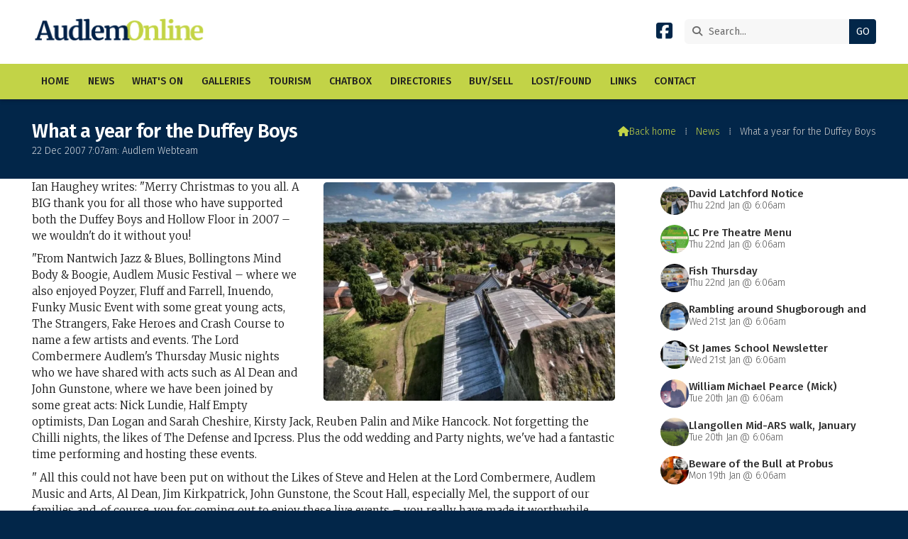

--- FILE ---
content_type: text/html; charset=UTF-8
request_url: https://www.audlem.org/news/what-year-for-duffey-boys.html
body_size: 3991
content:
<!DOCTYPE html>
<html lang="en">
<head>
<meta charset="utf-8">
<title>AudlemOnline | What a year for the Duffey Boys</title>
<meta name="description" content="AudlemOnline - Articles">
<meta name="viewport" content="width=device-width, initial-scale=1, maximum-scale=5">
<meta name="format-detection" content="telephone=no">
<link rel="canonical" href="https://www.audlem.org/news/what-year-for-duffey-boys.html">

<!-- AUDLEMONLINE RESOURCES -->
<link rel="preconnect" href="https://l1.tm-web-02.co.uk" crossorigin>
<link rel="preconnect" href="https://l2.tm-web-02.co.uk" crossorigin>
<link rel="preconnect" href="https://l3.tm-web-02.co.uk" crossorigin>
<link rel="preconnect" href="https://l4.tm-web-02.co.uk" crossorigin>
<link rel="preconnect" href="https://fonts.googleapis.com">
<link rel="preconnect" href="https://fonts.gstatic.com" crossorigin>
<link href="https://fonts.googleapis.com/css2?family=Fira+Sans:ital,wght@0,300;0,400;0,500;0,600;1,300;1,400&family=Merriweather:ital,wght@0,300&family=Poppins:ital,wght@0,300;0,500&display=swap" rel="stylesheet">
<link rel="stylesheet" href="/styles-280-11-0-1-2161.css" type="text/css" defer>
<script rel="preconnect" type="text/javascript" src="/javascript.js"></script>
<script rel="preconnect" type="text/javascript" src="/javascript-swp.js"></script>

<!-- SOCIAL PROPERTIES -->
<meta property="og:title" content="AudlemOnline - What a year for the Duffey Boys">
<meta property="og:type" content="article">
<meta property="og:image" content="https://l5.tm-web-02.co.uk/lib/image-dynamic-jpg-488952.webp">
<meta property="og:description" content="AudlemOnline - Articles">
<meta property="og:url" content="https://www.audlem.org/news/what-year-for-duffey-boys.html">
<meta property="fb:app_id" content="337514312984569">
<meta name="twitter:card" content="summary">
<meta name="twitter:title" content="AudlemOnline - What a year for the Duffey Boys">
<meta name="twitter:image" content="https://l4.tm-web-02.co.uk/lib/image-square-jpg-488952.webp">
<meta name="twitter:description" content="AudlemOnline - Articles">

<!-- GOOGLE ANALYTICS -->
<script async src="https://www.googletagmanager.com/gtag/js?id=G-35R0N2YGRL"></script><script> window.dataLayer = window.dataLayer || []; function gtag(){dataLayer.push(arguments);} gtag('js',new Date()); gtag('config','G-35R0N2YGRL');</script>
</head>

<!-- PR0280 PA11638 CA0 -->
<body>
<div id="wrp" class="dsk f22 p11638 pp103036"><div id="hed"><header class="hda"><div id="sew" class="rgt"><div id="sei"><i class="ico stn">&#xF002;</i><input id="sef" aria-label="Search" onfocus="this.value=''" onkeypress="return JAV_COR_SER('/search.html','U2VhcmNoLi4u',event)" value="Search..."/><input id="seb" type="button" onclick="JAV_COR_SER('/search.html','U2VhcmNoLi4u',event)" value="GO" /><div class="clr"></div></div></div><div class="sb1 rgt"><div class="soc"><a href="https://www.facebook.com/audlemonline" title="Visit our Facebook Page" aria-label="AudlemOnline Facebook Page" target="_blank" rel="noopener me"><i class="ico bra">&#xF082;</i></a></div></div><a id="log" href="https://www.audlem.org/" title="AudlemOnline Home"><img itemprop="logo" src="https://l2.tm-web-02.co.uk/lib/image-original-433026.webp" alt="AudlemOnline Logo"/></a><div class="clr"></div></header><div class="nwr bar"><div class="ham rgt" data-menu="nv1" role="button" tabindex="0" aria-controls="main" aria-expanded="false" style="display:none;"><div class="hic"><span></span><span></span><span></span></div></div><nav id="nv1" class="xnv bar lft" data-position="header" data-style="bar" data-align-bar="lft" data-align-twr="rgt" data-toggle="rgt" aria-label="Main menu"><ul role="menubar"><li class="st1"><a href="/" role="menuitem">Home</a></li><li class="st1"><a href="/news.html" role="menuitem">News</a></li><li class="st1"><a href="/whats-on.html" role="menuitem">What&#39;s On</a></li><li class="st1"><a href="/galleries.html" role="menuitem">Galleries</a></li><li class="st1"><a href="/tourism.html" role="menuitem">Tourism</a></li><li class="st1"><a href="/chatbox.html" role="menuitem">Chatbox</a></li><li class="st1"><a href="/directories.html" role="menuitem">Directories</a></li><li class="st1"><a href="/buysell.html" role="menuitem">Buy/Sell</a></li><li class="st1"><a href="/lost-found.html" role="menuitem">Lost/Found</a></li><li class="st1"><a href="/links.html" role="menuitem">Links</a></li><li class="st1"><a href="/forms.html" role="menuitem">Contact</a></li></ul></nav></div></div><div id="phw"><div id="pho" class="sel"><div id="phi"><h1 class="ins">What a year for the Duffey Boys</h1><div class="sub">22 Dec 2007 7:07am: Audlem Webteam</div><div id="brd"><a href="/"><i class="ico stn"></i><span>Back home</span></a><span class="br3">&#8286;</span><a href="/news.html">News</a><span class="br3">&#8286;</span>What a year for the Duffey Boys</div></div></div></div><?xml encoding="utf-8"?><div class="txw rgt"><div class="tci"><!-- BL4 --><div id="bl4"><div class="bw4"><a href="/news/death-notice-for-david-latchford.html" id="bn16929-1" class="bn8 w100 nm1 ful" data-numani="0"><div class="bon"><div class="bin eil"><div class="bim iml mbs"><img style="object-position:center ;" src="https://l4.tm-web-02.co.uk/lib/image-square-wp2-488952.webp" alt="Default"></div><div class="bcw"><div class="hed">David Latchford Notice</div><div class="ext">Thu 22nd Jan @ 6:06am</div></div></div></div></a><a href="/news/lc-pre-theatre-menu.html" id="bn16929-2" class="bn8 w100 nm2 ful" data-numani="0"><div class="bon"><div class="bin eil"><div class="bim iml mbs"><img style="object-position:center ;" src="https://l4.tm-web-02.co.uk/lib/image-square-wp2-1000150.webp" alt="1"></div><div class="bcw"><div class="hed">LC Pre Theatre Menu</div><div class="ext">Thu 22nd Jan @ 6:06am</div></div></div></div></a><a href="/news/fish-thursday-18.html" id="bn16929-3" class="bn8 w100 nm3 ful" data-numani="0"><div class="bon"><div class="bin eil"><div class="bim iml mbs"><img style="object-position:center ;" src="https://l5.tm-web-02.co.uk/lib/image-square-wp2-1000162.webp" alt="Fish"></div><div class="bcw"><div class="hed">Fish Thursday</div><div class="ext">Thu 22nd Jan @ 6:06am</div></div></div></div></a><a href="/news/rambling-around-shugborough-and-cannock-chase.html" id="bn16929-4" class="bn8 w100 nm4 ful" data-numani="0"><div class="bon"><div class="bin eil"><div class="bim iml mbs"><img style="object-position:center ;" src="https://l2.tm-web-02.co.uk/lib/image-square-wp2-1000076.webp" alt="Img_0919"></div><div class="bcw"><div class="hed">Rambling around Shugborough and Cannock Chase</div><div class="ext">Wed 21st Jan @ 6:06am</div></div></div></div></a><a href="/news/st-james-school-newsletter-5.html" id="bn16929-5" class="bn8 w100 nm5 ful" data-numani="0"><div class="bon"><div class="bin eil"><div class="bim iml mbs"><img style="object-position:center ;" src="https://l5.tm-web-02.co.uk/lib/image-square-wp2-486935.webp" alt="Sign St James School"></div><div class="bcw"><div class="hed">St James School Newsletter</div><div class="ext">Wed 21st Jan @ 6:06am</div></div></div></div></a><a href="/news/william-michael-pearce-mick.html" id="bn16929-6" class="bn8 w100 nm6 ful" data-numani="0"><div class="bon"><div class="bin eil"><div class="bim iml mbs"><img style="object-position:center ;" src="https://l4.tm-web-02.co.uk/lib/image-square-wp2-999563.webp" alt="William Pearcefront"></div><div class="bcw"><div class="hed">William Michael Pearce (Mick)</div><div class="ext">Tue 20th Jan @ 6:06am</div></div></div></div></a><a href="/news/llangollen-mid-ars-walk-january-24th-2026.html" id="bn16929-7" class="bn8 w100 nm7 ful" data-numani="0"><div class="bon"><div class="bin eil"><div class="bim iml mbs"><img style="object-position:center ;" src="https://l2.tm-web-02.co.uk/lib/image-square-wp2-999564.webp" alt="Llangollen"></div><div class="bcw"><div class="hed">Llangollen Mid-ARS walk, January 24th 2026</div><div class="ext">Tue 20th Jan @ 6:06am</div></div></div></div></a><a href="/news/beware-of-bull-at-probus.html" id="bn16929-8" class="bn8 w100 nm8 ful" data-numani="0"><div class="bon"><div class="bin eil"><div class="bim iml mbs"><img style="object-position:center ;" src="https://l5.tm-web-02.co.uk/lib/image-square-wp2-999464.webp" alt="Screenshot 2026-01-18 At 11"></div><div class="bcw"><div class="hed">Beware of the Bull at Probus</div><div class="ext">Mon 19th Jan @ 6:06am</div></div></div></div></a></div></div><!-- BL4 --></div><div class="tw1"><div class="txi"><div class="txt sel tx1 lft"><div class="mw1 rgt" style="width:50%"><div class="mdi twr"><a href="javascript:void(0)" data-pui="488952" class="w25 sp12"><img src="https://l1.tm-web-02.co.uk/lib/image-dynamic-wp2-488952.webp" alt="Default"></a></div></div><p>Ian Haughey writes: "Merry Christmas to you all. A BIG thank you for all those who have supported both the Duffey Boys and Hollow Floor in 2007 &ndash; we wouldn't do it without you!</p><p>"From Nantwich Jazz &amp; Blues, Bollingtons Mind Body &amp; Boogie, Audlem Music Festival &ndash; where we also enjoyed Poyzer, Fluff and Farrell, Inuendo, Funky Music Event with some great young acts, The Strangers, Fake Heroes and Crash Course to name a few artists and events. The Lord Combermere Audlem's Thursday Music nights who we have shared with acts such as Al Dean and John Gunstone, where we have been joined by some great acts: Nick Lundie, Half Empty optimists, Dan Logan and Sarah Cheshire, Kirsty Jack, Reuben Palin and Mike Hancock. Not forgetting the Chilli nights, the likes of The Defense and Ipcress. Plus the odd wedding and Party nights, we've had a fantastic time performing and hosting these events.</p><p>" All this could not have been put on without the Likes of Steve and Helen at the Lord Combermere, Audlem Music and Arts, Al Dean, Jim Kirkpatrick, John Gunstone, the Scout Hall, especially Mel, the support of our families and, of course, you for coming out to enjoy these live events &ndash; you really have made it worthwhile.</p><p>"We finish off this year at the Shroppie Fly on the Friday December 28th Hollow Floor gig. It'd be great to see you all partying there, and then here's to 2008!!!"</p><hr><p>This article is from our news archive. As a result pictures or videos originally associated with it may have been removed and some of the content may no longer be accurate or relevant.</p></div></div></div></div>
<!-- BL3 --><div id="bl3"><div class="bw3"><div id="xt16313" class="xt6 abo w100"><div class="bin"><h3><a href="/news/featured.html">Featured Stories</a></h3></div></div><a href="/news/jack-beanstalk.html"   id="bn16313-1" class="bn6 w33 nm1" data-numani="0"><div class="bon"><div class="bin mbf"><div class="bim mbf"><img style="object-position:center ;" src="https://l1.tm-web-02.co.uk/lib/image-standard-wp2-999425.webp" alt="Poster to Be Printed"/></div><div class="hed">Jack &amp; the Beanstalk</div><div class="ext">18th January 2026 @ 6:06am</div></div></div></a><a href="/news/audlem-festival-chilli-night-2026.html"   id="bn16313-2" class="bn6 w33 nm2" data-numani="0"><div class="bon"><div class="bin mbf"><div class="bim mbf"><img style="object-position:center ;" src="https://l1.tm-web-02.co.uk/lib/image-standard-wp2-999424.webp" alt="Chilli Night 2026"/></div><div class="hed">Audlem Festival Chilli Night 2026</div><div class="ext">18th January 2026 @ 6:06am</div></div></div></a><a href="/news/audlem-public-hall-annual-20-week-draw.html"   id="bn16313-3" class="bn6 w33 nm3" data-numani="0"><div class="bon"><div class="bin mbf"><div class="bim mbf"><img style="object-position:center ;" src="https://l1.tm-web-02.co.uk/lib/image-standard-wp2-486859.webp" alt="Audlem Public Hall"/></div><div class="hed">Audlem Public Hall &ndash; Annual 20 week draw.</div><div class="ext">17th January 2026 @ 6:06am</div></div></div></a></div></div><!-- BL3 --><div id="foi" class="pc3 w3"><div id="fin"><div class="pan pn1"><div class="pni"><h3>Quick Links</h3><div class="men"><a href="/news.html" class="ver">News</a><a href="/galleries.html" class="ver">Galleries</a><a href="/chatbox.html" class="ver">Chatbox</a><a href="/buysell.html" class="ver">Buy/Sell</a><h4>Policies</h4><a href="/features/website/terms.html" class="ver">Terms</a><a href="/features/website/privacy.html" class="ver">Privacy</a><a href="/features/website/complaints.html" class="ver">Complaints</a></div></div></div><div class="pan pn2"><div class="pni"><h3>Get In Touch</h3><div class="txu"><p>AudlemOnline is powered by our active community.</p><p>Please send us your news and views using the button below:</p></div><div class="btw"><a href="/forms.html" class="btt cen">Get In Touch</a><div class="clr"></div></div><div class="txl"><p>Email: <a href="mailto:editor@audlem.org">editor@audlem.org</a></p></div></div></div><div class="pan pn3"><div class="pni"><h3>Village Map</h3><div class="img"><a href="/features/maps/village-map.html"><div class="map">View Map</div><img class="cen" src="https://l2.tm-web-02.co.uk/lib/image-standard-wp2-462656.webp" alt="Map showing the location of AudlemOnline"></a><div class="clr"></div></div></div></div><div class="clr"></div></div></div><div id="fot"><footer class="fta"><div class="sb1 lft"><div class="soc"><a href="https://www.facebook.com/audlemonline" title="Visit our Facebook Page" aria-label="AudlemOnline Facebook Page" target="_blank" rel="noopener me"><i class="ico bra">&#xF082;</i></a></div></div><div class="ttl"><div class="inr">&copy; 2005-2026 AudlemOnline</div></div><div class="clr"></div></footer><div class="nwr bar"><nav id="nv3" class="xnv bar rgt" data-position="footer" data-style="bar" data-align-bar="rgt" data-align-twr="rgt" data-toggle="" aria-label="Footer menu"><ul role="menubar"><li class="st1"><a href="https://www.thenmedia.co.uk/" role="menuitem" target="_blank" rel="external">Website by ThenMedia</a></li></ul></nav></div></div></div>

</body>
</html>